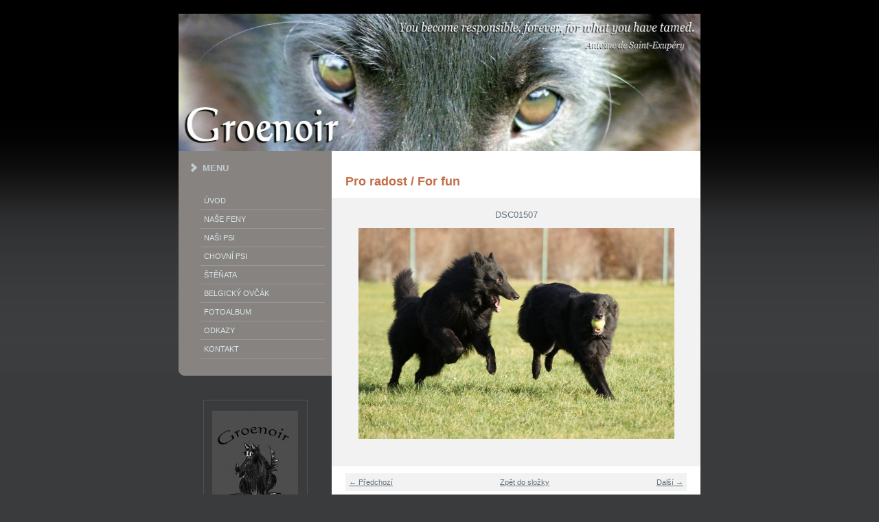

--- FILE ---
content_type: text/html; charset=UTF-8
request_url: https://www.groenoir.com/fotoalbum/pro-radost---for-fun/dsc01507.html
body_size: 4513
content:
<?xml version="1.0" encoding="utf-8"?>
<!DOCTYPE html PUBLIC "-//W3C//DTD XHTML 1.0 Transitional//EN" "http://www.w3.org/TR/xhtml1/DTD/xhtml1-transitional.dtd">
<html lang="cs" xml:lang="cs" xmlns="http://www.w3.org/1999/xhtml" xmlns:fb="http://ogp.me/ns/fb#">

    <head>
        <meta name="google-site-verification" content="zC40SoqxmRAkwYgH_ZDp18UWQRJN94pyyBApjxo6Fd0" />
        <meta http-equiv="content-type" content="text/html; charset=utf-8" />
        <meta name="description" content="" />
        <meta name="keywords" content="pes,groenendael,belgický ovčák,berger belge,belgian sheepdog,chovatelská stanice,štěňata" />
        <meta name="robots" content="all,follow" />
        <meta name="author" content="" />
        
                <title>
            Belgický ovčák - groenendael - Fotoalbum - Pro radost / For fun - DSC01507
        </title>
        <link rel="stylesheet" href="https://s3a.estranky.cz/css/uig.css" type="text/css" />
               					<link rel="stylesheet" href="/style.1656712348.1.css" type="text/css" />
<link rel="stylesheet" href="//code.jquery.com/ui/1.12.1/themes/base/jquery-ui.css">
<script src="//code.jquery.com/jquery-1.12.4.js"></script>
<script src="//code.jquery.com/ui/1.12.1/jquery-ui.js"></script>
<script type="text/javascript" src="https://s3c.estranky.cz/js/ui.js?nc=1" id="index_script" ></script><meta property="og:title" content="DSC01507" />
<meta property="og:type" content="article" />
<meta property="og:url" content="https://www.groenoir.com/fotoalbum/pro-radost---for-fun/dsc01507.html" />
<meta property="og:image" content="https://www.groenoir.com/img/tiny/2556.jpg" />
<meta property="og:site_name" content="Belgický ovčák - groenendael" />
<meta property="og:description" content="" />
			<script type="text/javascript">
				dataLayer = [{
					'subscription': 'true',
				}];
			</script>
			
    </head>
    <body class=" contact-active">
        <!-- Wrapping the whole page, may have fixed or fluid width -->
        <div id="whole-page">

            

            <!-- Because of the matter of accessibility (text browsers,
            voice readers) we include a link leading to the page content and
            navigation } you'll probably want to hide them using display: none
            in your stylesheet -->

            <a href="#articles" class="accessibility-links">Jdi na obsah</a>
            <a href="#navigation" class="accessibility-links">Jdi na menu</a>

            <!-- We'll fill the document using horizontal rules thus separating
            the logical chunks of the document apart -->
            <hr />

						

			      <!-- block for skyscraper and rectangle  -->
			      <div id="sky-scraper-block">
              
              
		        </div>
			      <!-- block for skyscraper and rectangle  -->
			
            <!-- Wrapping the document's visible part -->
            <div id="document">
              <div id="in-document">
                <!-- header -->
  <div id="header">
      <div class="title-mobile">
            <h1 class="head-left hidden">
  <a href="https://www.groenoir.com/" title="Belgický ovčák - groenendael" style="display:none;">Belgický ovčák - groenendael</a>
  <span title="Belgický ovčák - groenendael">
  </span>
</h1>
      </div>
     <div class="inner_frame">
        <!-- This construction allows easy image replacement -->
          <div class="title-desktop">
           <h1 class="head-left hidden">
  <a href="https://www.groenoir.com/" title="Belgický ovčák - groenendael" style="display:none;">Belgický ovčák - groenendael</a>
  <span title="Belgický ovčák - groenendael">
  </span>
</h1>
          </div>
        <div id="header-decoration" class="decoration">
        </div>
     </div>
  </div>
<!-- /header -->


                <!-- Possible clearing elements (more through the document) -->
                <div id="clear1" class="clear">
                    &nbsp;
                </div>
                <hr />

                <!-- body of the page -->
                <div id="body">

                    <div id="nav-column">

                        <!-- Such navigation allows both horizontal and vertical rendering -->
<div id="navigation">
    <div class="inner_frame">
        <h2>Menu
            <span id="nav-decoration" class="decoration"></span>
        </h2>
        <nav>
            <menu class="menu-type-onmouse">
                <li class="">
  <a href="/">Úvod</a>
     
</li>
<li class="">
  <a href="/clanky/nase-feny/">Naše feny</a>
     
</li>
<li class="">
  <a href="/clanky/nasi-psi/">Naši psi</a>
     
</li>
<li class="">
  <a href="/clanky/chovni-psi/">Chovní psi</a>
     
</li>
<li class="level_1 dropdown">
  <a href="/clanky/stenata/">Štěňata</a>
     <ul class="level_2">
<li class="">
  <a href="/clanky/stenata/vrh-d---18.4.2022/">Vrh D * 18.4.2022</a>
</li><li class="">
  <a href="/clanky/stenata/vrh-c---16.6.2018/">Vrh C * 16.6.2018</a>
</li><li class="">
  <a href="/clanky/stenata/vrh-b----28.2.2015/">Vrh B  * 28.2.2015</a>
</li><li class="">
  <a href="/clanky/stenata/vrh-a------12.7.2012/">Vrh A    * 12.7.2012</a>
</li>
</ul>
</li>
<li class="">
  <a href="/clanky/belgicky-ovcak/">Belgický ovčák</a>
     
</li>
<li class="">
  <a href="/fotoalbum/">Fotoalbum</a>
     
</li>
<li class="">
  <a href="/clanky/odkazy/">Odkazy</a>
     
</li>
<li class="">
  <a href="/clanky/kontakt/">Kontakt</a>
     
</li>

            </menu>
        </nav>
        <div id="clear6" class="clear">
          &nbsp;
        </div>
    </div>
</div>
<!-- menu ending -->

                        
                        
                        <div class="column">
                            <div class="inner-column inner_frame">
                                <!-- Portrait -->
  <div id="portrait" class="section">
    <h2>Portrét
      <span id="nav-portrait" class="portrait">
      </span></h2>
    <div class="inner_frame">
      <a href="/">
        <img src="/img/portrait.1.1327165904.jpeg" width="125" height="151" alt="Portrét" /></a>
    </div>
  </div>
<!-- /Portrait -->
<hr />

                                <!-- Languages -->
  <div id="languages" class="section">
    <h2>Jazyky
      <span id="nav-languages" class="decoration"></span>
    </h2>
    <div class="inner_frame">
      <a href="/"><img src="//www005.estranky.cz/resources/estranky.cz/global/img/flags/cz.png" alt = "Čeština"  /></a><a href="/en/"><img src="//www005.estranky.cz/resources/estranky.cz/global/img/flags/en.png" alt = "English"  /></a>
    </div>
  </div>
<!-- /Languages -->
<hr />

  						
                             </div>
                        </div>                        
                        
                        

                        <div id="clear2" class="clear">
                            &nbsp;
                        </div>
                        <hr />

                        <!-- Side column left/right -->
                        <div class="column">

                            <!-- Inner column -->
                            <div class="inner_frame inner-column">
                              <!-- Photo album -->
  <div id="photo-album-nav" class="section">
    <h2>Fotoalbum
      <span id="photo-album-decoration" class="decoration">
      </span></h2>
    <div class="inner_frame">
      <ul>
        <li class="first ">
  <a href="/fotoalbum/ayers-rock/">
    Ayers-Rock</a></li>
<li class="">
  <a href="/fotoalbum/darqueen/">
    Darqueen</a></li>
<li class="">
  <a href="/fotoalbum/griotte/">
    Griotte</a></li>
<li class="">
  <a href="/fotoalbum/pro-radost---for-fun/">
    Pro radost / For fun</a></li>
<li class="">
  <a href="/fotoalbum/psi-akce---events/">
    Psí akce / Events</a></li>
<li class="">
  <a href="/fotoalbum/vrh-a---litter-a/">
    Vrh A / Litter A</a></li>
<li class="">
  <a href="/fotoalbum/vrh-b---litter-b/">
    Vrh B / Litter B</a></li>
<li class="">
  <a href="/fotoalbum/vrh-c---litter-c/">
    Vrh C / Litter C</a></li>
<li class="last ">
  <a href="/fotoalbum/vrh-d---litter-d/">
    Vrh D / Litter D</a></li>

      </ul>
    </div>
  </div>
<!-- /Photo album -->
<hr />

                              
                              
                              
                              
                              <!-- Contact -->
  <div id="contact-nav" class="section">
    <h2>Kontakt
      <span id="contact-nav-decoration" class="decoration">
      </span></h2>
    <div class="inner_frame">
      <address>
        <p class="contact_name">Jana Šejnohová</p><p class="contact_adress">Okružní 654<br />
250 65 Bašť<br />
Česká republika</p><p class="contact_email"><a href="mailto:groens@centrum.cz">groens@centrum.cz</a></p>
      </address>
    </div>
  </div>
<!-- /Contact -->

                              
                              
                              
                              <!-- Favorite links -->
  <div id="links" class="section">
    <h2>Oblíbené odkazy
        <span id="links-decoration" class="decoration">
        </span></h2>
    <div class="inner_frame">
      <ul>
        <li class="first ">
  <a href="http://perles-noires.chiens-de-france.com" title="les Perles Noires">
  les Perles Noires</a></li><li class="">
  <a href="http://elvenstar.cz/" title="of Elven Star">
  of Elven Star</a></li><li class="">
  <a href="http://www.thunderwolf.se/" title="Kennel Thunderwolf">
  Kennel Thunderwolf</a></li><li class="last ">
  <a href="http://www.randydog.cz/cz/" title="Chovatelská stanice Randy Dog">
  Randy Dog</a></li>
      </ul>
    </div>
  </div>
<!-- /Favorite links -->
<hr />

                              
                              
                              
                              
                            </div>
                            <!-- /Inner column -->

                            <div id="clear4" class="clear">
                                &nbsp;
                            </div>

                        </div>
                        <!-- end of first column -->
                    </div>

                    <!-- main page content -->
                    <div id="content">
                      
                      <script language="JavaScript" type="text/javascript">
  <!--
    index_setCookieData('index_curr_photo', 2556);
  //-->
</script>

<div id="slide">
  <h2>Pro radost / For fun</h2>
  <div id="click">
    <h3 id="photo_curr_title">DSC01507</h3>
    <div class="slide-img">
      <a href="/fotoalbum/pro-radost---for-fun/dsc01510.html" class="previous-photo"  id="photo_prev_a" title="předchozí fotka"><span>&laquo;</span></a>  <!-- previous photo -->

      <a href="/fotoalbum/pro-radost---for-fun/dsc01507.-.html" class="actual-photo" onclick="return index_photo_open(this,'_fullsize');" id="photo_curr_a"><img src="/img/mid/2556/dsc01507.jpg" alt="" width="460" height="307"  id="photo_curr_img" /></a>   <!-- actual shown photo -->

      <a href="/fotoalbum/pro-radost---for-fun/dsc01489.html" class="next-photo"  id="photo_next_a" title="další fotka"><span>&raquo;</span></a>  <!-- next photo -->

      <br /> <!-- clear -->
    </div>
    <p id="photo_curr_comment">
      
    </p>
    <div class="fb-like" data-href="https://www.groenoir.com/fotoalbum/pro-radost---for-fun/dsc01507.html" data-layout="standard" data-show-faces="true" data-action="like" data-share="false" data-colorscheme="light"></div>
  </div>
  <!-- TODO: javascript -->
<script type="text/javascript">
  <!--
    var index_ss_type = "small";
    var index_ss_nexthref = "/fotoalbum/pro-radost---for-fun/dsc01489.html";
    var index_ss_firsthref = "/fotoalbum/pro-radost---for-fun/dsc01816.html";
    index_ss_init ();
  //-->
</script>

  <div class="slidenav">
    <div class="back" id="photo_prev_div">
      <a href="/fotoalbum/pro-radost---for-fun/dsc01510.html" id="photo_ns_prev_a">&larr; Předchozí</a>

    </div>
    <div class="forward" id="photo_next_div">
      <a href="/fotoalbum/pro-radost---for-fun/dsc01489.html" id="photo_ns_next_a">Další &rarr;</a>

    </div>
    <a href="/fotoalbum/pro-radost---for-fun/">Zpět do složky</a>
    <br />
  </div>
  
  <script type="text/javascript">
    <!--
      index_photo_init ();
    //-->
  </script>
</div>
  
                      <div id="decoration1" class="decoration">
                      </div>
                      <div id="decoration2" class="decoration">
                      </div>
                      <!-- /Meant for additional graphics inside the body of the page -->
                    </div>
                    
                    <div id="clear3" class="clear">
                        &nbsp;
                    </div>
                    <hr />
                    
                    <!-- /main page content -->

                </div>
                <!-- /body -->

                <div id="clear5" class="clear">
                    &nbsp;
                </div>
                
                <hr />

                                <!-- Footer -->
                <div id="footer">
                    <div class="inner_frame">
                        <p>
                            &copy; 2025 eStránky.cz <span class="hide">|</span> <a class="promolink promolink-paid" href="//www.estranky.cz/" title="Tvorba webových stránek zdarma, jednoduše a do 5 minut."><strong>Tvorba webových stránek</strong></a> 
                            
                            
                            
                             | <span class="updated">Aktualizováno:  17. 1. 2025</span>
                            
                            
                        </p>
                        
                        
                    </div>
                </div>
                <!-- /Footer -->


                <div id="clear7" class="clear">
                    &nbsp;
                </div>

                <div id="decoration3" class="decoration">
                </div>
                <div id="decoration4" class="decoration">
                </div>
                <!-- /Meant for additional graphics inside the document -->

              </div>
            </div>

            <div id="decoration5" class="decoration">
            </div>
            <div id="decoration6" class="decoration">
            </div>
            <!-- /Meant for additional graphics inside the page -->

        </div>
<div id="fb-root"></div>
<script async defer src="https://connect.facebook.net/cs_CZ/sdk.js#xfbml=1&version=v3.2&appId=979412989240140&autoLogAppEvents=1"></script><!-- NO GEMIUS -->

    </body>
</html>